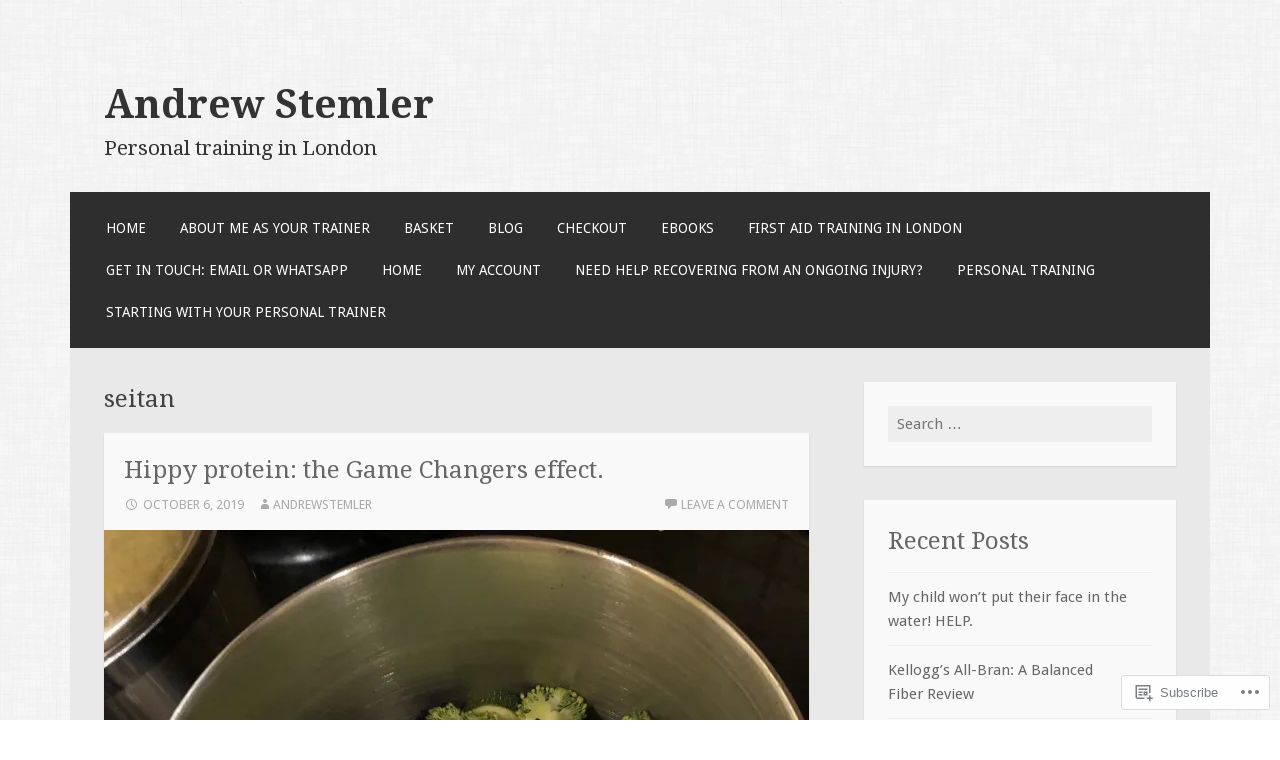

--- FILE ---
content_type: text/html; charset=UTF-8
request_url: https://andrewstemler.com/tag/seitan/
body_size: 18223
content:
<!DOCTYPE html>
<html lang="en">
<head>
<meta charset="UTF-8">
<meta name="viewport" content="width=device-width">
<link rel="profile" href="http://gmpg.org/xfn/11">
<link rel="pingback" href="https://andrewstemler.com/xmlrpc.php">

<title>seitan &#8211; Andrew Stemler</title>
<meta name='robots' content='max-image-preview:large' />

<!-- Async WordPress.com Remote Login -->
<script id="wpcom_remote_login_js">
var wpcom_remote_login_extra_auth = '';
function wpcom_remote_login_remove_dom_node_id( element_id ) {
	var dom_node = document.getElementById( element_id );
	if ( dom_node ) { dom_node.parentNode.removeChild( dom_node ); }
}
function wpcom_remote_login_remove_dom_node_classes( class_name ) {
	var dom_nodes = document.querySelectorAll( '.' + class_name );
	for ( var i = 0; i < dom_nodes.length; i++ ) {
		dom_nodes[ i ].parentNode.removeChild( dom_nodes[ i ] );
	}
}
function wpcom_remote_login_final_cleanup() {
	wpcom_remote_login_remove_dom_node_classes( "wpcom_remote_login_msg" );
	wpcom_remote_login_remove_dom_node_id( "wpcom_remote_login_key" );
	wpcom_remote_login_remove_dom_node_id( "wpcom_remote_login_validate" );
	wpcom_remote_login_remove_dom_node_id( "wpcom_remote_login_js" );
	wpcom_remote_login_remove_dom_node_id( "wpcom_request_access_iframe" );
	wpcom_remote_login_remove_dom_node_id( "wpcom_request_access_styles" );
}

// Watch for messages back from the remote login
window.addEventListener( "message", function( e ) {
	if ( e.origin === "https://r-login.wordpress.com" ) {
		var data = {};
		try {
			data = JSON.parse( e.data );
		} catch( e ) {
			wpcom_remote_login_final_cleanup();
			return;
		}

		if ( data.msg === 'LOGIN' ) {
			// Clean up the login check iframe
			wpcom_remote_login_remove_dom_node_id( "wpcom_remote_login_key" );

			var id_regex = new RegExp( /^[0-9]+$/ );
			var token_regex = new RegExp( /^.*|.*|.*$/ );
			if (
				token_regex.test( data.token )
				&& id_regex.test( data.wpcomid )
			) {
				// We have everything we need to ask for a login
				var script = document.createElement( "script" );
				script.setAttribute( "id", "wpcom_remote_login_validate" );
				script.src = '/remote-login.php?wpcom_remote_login=validate'
					+ '&wpcomid=' + data.wpcomid
					+ '&token=' + encodeURIComponent( data.token )
					+ '&host=' + window.location.protocol
					+ '//' + window.location.hostname
					+ '&postid=561'
					+ '&is_singular=';
				document.body.appendChild( script );
			}

			return;
		}

		// Safari ITP, not logged in, so redirect
		if ( data.msg === 'LOGIN-REDIRECT' ) {
			window.location = 'https://wordpress.com/log-in?redirect_to=' + window.location.href;
			return;
		}

		// Safari ITP, storage access failed, remove the request
		if ( data.msg === 'LOGIN-REMOVE' ) {
			var css_zap = 'html { -webkit-transition: margin-top 1s; transition: margin-top 1s; } /* 9001 */ html { margin-top: 0 !important; } * html body { margin-top: 0 !important; } @media screen and ( max-width: 782px ) { html { margin-top: 0 !important; } * html body { margin-top: 0 !important; } }';
			var style_zap = document.createElement( 'style' );
			style_zap.type = 'text/css';
			style_zap.appendChild( document.createTextNode( css_zap ) );
			document.body.appendChild( style_zap );

			var e = document.getElementById( 'wpcom_request_access_iframe' );
			e.parentNode.removeChild( e );

			document.cookie = 'wordpress_com_login_access=denied; path=/; max-age=31536000';

			return;
		}

		// Safari ITP
		if ( data.msg === 'REQUEST_ACCESS' ) {
			console.log( 'request access: safari' );

			// Check ITP iframe enable/disable knob
			if ( wpcom_remote_login_extra_auth !== 'safari_itp_iframe' ) {
				return;
			}

			// If we are in a "private window" there is no ITP.
			var private_window = false;
			try {
				var opendb = window.openDatabase( null, null, null, null );
			} catch( e ) {
				private_window = true;
			}

			if ( private_window ) {
				console.log( 'private window' );
				return;
			}

			var iframe = document.createElement( 'iframe' );
			iframe.id = 'wpcom_request_access_iframe';
			iframe.setAttribute( 'scrolling', 'no' );
			iframe.setAttribute( 'sandbox', 'allow-storage-access-by-user-activation allow-scripts allow-same-origin allow-top-navigation-by-user-activation' );
			iframe.src = 'https://r-login.wordpress.com/remote-login.php?wpcom_remote_login=request_access&origin=' + encodeURIComponent( data.origin ) + '&wpcomid=' + encodeURIComponent( data.wpcomid );

			var css = 'html { -webkit-transition: margin-top 1s; transition: margin-top 1s; } /* 9001 */ html { margin-top: 46px !important; } * html body { margin-top: 46px !important; } @media screen and ( max-width: 660px ) { html { margin-top: 71px !important; } * html body { margin-top: 71px !important; } #wpcom_request_access_iframe { display: block; height: 71px !important; } } #wpcom_request_access_iframe { border: 0px; height: 46px; position: fixed; top: 0; left: 0; width: 100%; min-width: 100%; z-index: 99999; background: #23282d; } ';

			var style = document.createElement( 'style' );
			style.type = 'text/css';
			style.id = 'wpcom_request_access_styles';
			style.appendChild( document.createTextNode( css ) );
			document.body.appendChild( style );

			document.body.appendChild( iframe );
		}

		if ( data.msg === 'DONE' ) {
			wpcom_remote_login_final_cleanup();
		}
	}
}, false );

// Inject the remote login iframe after the page has had a chance to load
// more critical resources
window.addEventListener( "DOMContentLoaded", function( e ) {
	var iframe = document.createElement( "iframe" );
	iframe.style.display = "none";
	iframe.setAttribute( "scrolling", "no" );
	iframe.setAttribute( "id", "wpcom_remote_login_key" );
	iframe.src = "https://r-login.wordpress.com/remote-login.php"
		+ "?wpcom_remote_login=key"
		+ "&origin=aHR0cHM6Ly9hbmRyZXdzdGVtbGVyLmNvbQ%3D%3D"
		+ "&wpcomid=18615733"
		+ "&time=" + Math.floor( Date.now() / 1000 );
	document.body.appendChild( iframe );
}, false );
</script>
<link rel='dns-prefetch' href='//s0.wp.com' />
<link rel='dns-prefetch' href='//fonts-api.wp.com' />
<link rel="alternate" type="application/rss+xml" title="Andrew Stemler &raquo; Feed" href="https://andrewstemler.com/feed/" />
<link rel="alternate" type="application/rss+xml" title="Andrew Stemler &raquo; Comments Feed" href="https://andrewstemler.com/comments/feed/" />
<link rel="alternate" type="application/rss+xml" title="Andrew Stemler &raquo; seitan Tag Feed" href="https://andrewstemler.com/tag/seitan/feed/" />
	<script type="text/javascript">
		/* <![CDATA[ */
		function addLoadEvent(func) {
			var oldonload = window.onload;
			if (typeof window.onload != 'function') {
				window.onload = func;
			} else {
				window.onload = function () {
					oldonload();
					func();
				}
			}
		}
		/* ]]> */
	</script>
	<style id='wp-emoji-styles-inline-css'>

	img.wp-smiley, img.emoji {
		display: inline !important;
		border: none !important;
		box-shadow: none !important;
		height: 1em !important;
		width: 1em !important;
		margin: 0 0.07em !important;
		vertical-align: -0.1em !important;
		background: none !important;
		padding: 0 !important;
	}
/*# sourceURL=wp-emoji-styles-inline-css */
</style>
<link crossorigin='anonymous' rel='stylesheet' id='all-css-2-1' href='/wp-content/plugins/gutenberg-core/v22.2.0/build/styles/block-library/style.css?m=1764855221i&cssminify=yes' type='text/css' media='all' />
<style id='wp-block-library-inline-css'>
.has-text-align-justify {
	text-align:justify;
}
.has-text-align-justify{text-align:justify;}

/*# sourceURL=wp-block-library-inline-css */
</style><style id='global-styles-inline-css'>
:root{--wp--preset--aspect-ratio--square: 1;--wp--preset--aspect-ratio--4-3: 4/3;--wp--preset--aspect-ratio--3-4: 3/4;--wp--preset--aspect-ratio--3-2: 3/2;--wp--preset--aspect-ratio--2-3: 2/3;--wp--preset--aspect-ratio--16-9: 16/9;--wp--preset--aspect-ratio--9-16: 9/16;--wp--preset--color--black: #000000;--wp--preset--color--cyan-bluish-gray: #abb8c3;--wp--preset--color--white: #ffffff;--wp--preset--color--pale-pink: #f78da7;--wp--preset--color--vivid-red: #cf2e2e;--wp--preset--color--luminous-vivid-orange: #ff6900;--wp--preset--color--luminous-vivid-amber: #fcb900;--wp--preset--color--light-green-cyan: #7bdcb5;--wp--preset--color--vivid-green-cyan: #00d084;--wp--preset--color--pale-cyan-blue: #8ed1fc;--wp--preset--color--vivid-cyan-blue: #0693e3;--wp--preset--color--vivid-purple: #9b51e0;--wp--preset--gradient--vivid-cyan-blue-to-vivid-purple: linear-gradient(135deg,rgb(6,147,227) 0%,rgb(155,81,224) 100%);--wp--preset--gradient--light-green-cyan-to-vivid-green-cyan: linear-gradient(135deg,rgb(122,220,180) 0%,rgb(0,208,130) 100%);--wp--preset--gradient--luminous-vivid-amber-to-luminous-vivid-orange: linear-gradient(135deg,rgb(252,185,0) 0%,rgb(255,105,0) 100%);--wp--preset--gradient--luminous-vivid-orange-to-vivid-red: linear-gradient(135deg,rgb(255,105,0) 0%,rgb(207,46,46) 100%);--wp--preset--gradient--very-light-gray-to-cyan-bluish-gray: linear-gradient(135deg,rgb(238,238,238) 0%,rgb(169,184,195) 100%);--wp--preset--gradient--cool-to-warm-spectrum: linear-gradient(135deg,rgb(74,234,220) 0%,rgb(151,120,209) 20%,rgb(207,42,186) 40%,rgb(238,44,130) 60%,rgb(251,105,98) 80%,rgb(254,248,76) 100%);--wp--preset--gradient--blush-light-purple: linear-gradient(135deg,rgb(255,206,236) 0%,rgb(152,150,240) 100%);--wp--preset--gradient--blush-bordeaux: linear-gradient(135deg,rgb(254,205,165) 0%,rgb(254,45,45) 50%,rgb(107,0,62) 100%);--wp--preset--gradient--luminous-dusk: linear-gradient(135deg,rgb(255,203,112) 0%,rgb(199,81,192) 50%,rgb(65,88,208) 100%);--wp--preset--gradient--pale-ocean: linear-gradient(135deg,rgb(255,245,203) 0%,rgb(182,227,212) 50%,rgb(51,167,181) 100%);--wp--preset--gradient--electric-grass: linear-gradient(135deg,rgb(202,248,128) 0%,rgb(113,206,126) 100%);--wp--preset--gradient--midnight: linear-gradient(135deg,rgb(2,3,129) 0%,rgb(40,116,252) 100%);--wp--preset--font-size--small: 13px;--wp--preset--font-size--medium: 20px;--wp--preset--font-size--large: 36px;--wp--preset--font-size--x-large: 42px;--wp--preset--font-family--albert-sans: 'Albert Sans', sans-serif;--wp--preset--font-family--alegreya: Alegreya, serif;--wp--preset--font-family--arvo: Arvo, serif;--wp--preset--font-family--bodoni-moda: 'Bodoni Moda', serif;--wp--preset--font-family--bricolage-grotesque: 'Bricolage Grotesque', sans-serif;--wp--preset--font-family--cabin: Cabin, sans-serif;--wp--preset--font-family--chivo: Chivo, sans-serif;--wp--preset--font-family--commissioner: Commissioner, sans-serif;--wp--preset--font-family--cormorant: Cormorant, serif;--wp--preset--font-family--courier-prime: 'Courier Prime', monospace;--wp--preset--font-family--crimson-pro: 'Crimson Pro', serif;--wp--preset--font-family--dm-mono: 'DM Mono', monospace;--wp--preset--font-family--dm-sans: 'DM Sans', sans-serif;--wp--preset--font-family--dm-serif-display: 'DM Serif Display', serif;--wp--preset--font-family--domine: Domine, serif;--wp--preset--font-family--eb-garamond: 'EB Garamond', serif;--wp--preset--font-family--epilogue: Epilogue, sans-serif;--wp--preset--font-family--fahkwang: Fahkwang, sans-serif;--wp--preset--font-family--figtree: Figtree, sans-serif;--wp--preset--font-family--fira-sans: 'Fira Sans', sans-serif;--wp--preset--font-family--fjalla-one: 'Fjalla One', sans-serif;--wp--preset--font-family--fraunces: Fraunces, serif;--wp--preset--font-family--gabarito: Gabarito, system-ui;--wp--preset--font-family--ibm-plex-mono: 'IBM Plex Mono', monospace;--wp--preset--font-family--ibm-plex-sans: 'IBM Plex Sans', sans-serif;--wp--preset--font-family--ibarra-real-nova: 'Ibarra Real Nova', serif;--wp--preset--font-family--instrument-serif: 'Instrument Serif', serif;--wp--preset--font-family--inter: Inter, sans-serif;--wp--preset--font-family--josefin-sans: 'Josefin Sans', sans-serif;--wp--preset--font-family--jost: Jost, sans-serif;--wp--preset--font-family--libre-baskerville: 'Libre Baskerville', serif;--wp--preset--font-family--libre-franklin: 'Libre Franklin', sans-serif;--wp--preset--font-family--literata: Literata, serif;--wp--preset--font-family--lora: Lora, serif;--wp--preset--font-family--merriweather: Merriweather, serif;--wp--preset--font-family--montserrat: Montserrat, sans-serif;--wp--preset--font-family--newsreader: Newsreader, serif;--wp--preset--font-family--noto-sans-mono: 'Noto Sans Mono', sans-serif;--wp--preset--font-family--nunito: Nunito, sans-serif;--wp--preset--font-family--open-sans: 'Open Sans', sans-serif;--wp--preset--font-family--overpass: Overpass, sans-serif;--wp--preset--font-family--pt-serif: 'PT Serif', serif;--wp--preset--font-family--petrona: Petrona, serif;--wp--preset--font-family--piazzolla: Piazzolla, serif;--wp--preset--font-family--playfair-display: 'Playfair Display', serif;--wp--preset--font-family--plus-jakarta-sans: 'Plus Jakarta Sans', sans-serif;--wp--preset--font-family--poppins: Poppins, sans-serif;--wp--preset--font-family--raleway: Raleway, sans-serif;--wp--preset--font-family--roboto: Roboto, sans-serif;--wp--preset--font-family--roboto-slab: 'Roboto Slab', serif;--wp--preset--font-family--rubik: Rubik, sans-serif;--wp--preset--font-family--rufina: Rufina, serif;--wp--preset--font-family--sora: Sora, sans-serif;--wp--preset--font-family--source-sans-3: 'Source Sans 3', sans-serif;--wp--preset--font-family--source-serif-4: 'Source Serif 4', serif;--wp--preset--font-family--space-mono: 'Space Mono', monospace;--wp--preset--font-family--syne: Syne, sans-serif;--wp--preset--font-family--texturina: Texturina, serif;--wp--preset--font-family--urbanist: Urbanist, sans-serif;--wp--preset--font-family--work-sans: 'Work Sans', sans-serif;--wp--preset--spacing--20: 0.44rem;--wp--preset--spacing--30: 0.67rem;--wp--preset--spacing--40: 1rem;--wp--preset--spacing--50: 1.5rem;--wp--preset--spacing--60: 2.25rem;--wp--preset--spacing--70: 3.38rem;--wp--preset--spacing--80: 5.06rem;--wp--preset--shadow--natural: 6px 6px 9px rgba(0, 0, 0, 0.2);--wp--preset--shadow--deep: 12px 12px 50px rgba(0, 0, 0, 0.4);--wp--preset--shadow--sharp: 6px 6px 0px rgba(0, 0, 0, 0.2);--wp--preset--shadow--outlined: 6px 6px 0px -3px rgb(255, 255, 255), 6px 6px rgb(0, 0, 0);--wp--preset--shadow--crisp: 6px 6px 0px rgb(0, 0, 0);}:where(.is-layout-flex){gap: 0.5em;}:where(.is-layout-grid){gap: 0.5em;}body .is-layout-flex{display: flex;}.is-layout-flex{flex-wrap: wrap;align-items: center;}.is-layout-flex > :is(*, div){margin: 0;}body .is-layout-grid{display: grid;}.is-layout-grid > :is(*, div){margin: 0;}:where(.wp-block-columns.is-layout-flex){gap: 2em;}:where(.wp-block-columns.is-layout-grid){gap: 2em;}:where(.wp-block-post-template.is-layout-flex){gap: 1.25em;}:where(.wp-block-post-template.is-layout-grid){gap: 1.25em;}.has-black-color{color: var(--wp--preset--color--black) !important;}.has-cyan-bluish-gray-color{color: var(--wp--preset--color--cyan-bluish-gray) !important;}.has-white-color{color: var(--wp--preset--color--white) !important;}.has-pale-pink-color{color: var(--wp--preset--color--pale-pink) !important;}.has-vivid-red-color{color: var(--wp--preset--color--vivid-red) !important;}.has-luminous-vivid-orange-color{color: var(--wp--preset--color--luminous-vivid-orange) !important;}.has-luminous-vivid-amber-color{color: var(--wp--preset--color--luminous-vivid-amber) !important;}.has-light-green-cyan-color{color: var(--wp--preset--color--light-green-cyan) !important;}.has-vivid-green-cyan-color{color: var(--wp--preset--color--vivid-green-cyan) !important;}.has-pale-cyan-blue-color{color: var(--wp--preset--color--pale-cyan-blue) !important;}.has-vivid-cyan-blue-color{color: var(--wp--preset--color--vivid-cyan-blue) !important;}.has-vivid-purple-color{color: var(--wp--preset--color--vivid-purple) !important;}.has-black-background-color{background-color: var(--wp--preset--color--black) !important;}.has-cyan-bluish-gray-background-color{background-color: var(--wp--preset--color--cyan-bluish-gray) !important;}.has-white-background-color{background-color: var(--wp--preset--color--white) !important;}.has-pale-pink-background-color{background-color: var(--wp--preset--color--pale-pink) !important;}.has-vivid-red-background-color{background-color: var(--wp--preset--color--vivid-red) !important;}.has-luminous-vivid-orange-background-color{background-color: var(--wp--preset--color--luminous-vivid-orange) !important;}.has-luminous-vivid-amber-background-color{background-color: var(--wp--preset--color--luminous-vivid-amber) !important;}.has-light-green-cyan-background-color{background-color: var(--wp--preset--color--light-green-cyan) !important;}.has-vivid-green-cyan-background-color{background-color: var(--wp--preset--color--vivid-green-cyan) !important;}.has-pale-cyan-blue-background-color{background-color: var(--wp--preset--color--pale-cyan-blue) !important;}.has-vivid-cyan-blue-background-color{background-color: var(--wp--preset--color--vivid-cyan-blue) !important;}.has-vivid-purple-background-color{background-color: var(--wp--preset--color--vivid-purple) !important;}.has-black-border-color{border-color: var(--wp--preset--color--black) !important;}.has-cyan-bluish-gray-border-color{border-color: var(--wp--preset--color--cyan-bluish-gray) !important;}.has-white-border-color{border-color: var(--wp--preset--color--white) !important;}.has-pale-pink-border-color{border-color: var(--wp--preset--color--pale-pink) !important;}.has-vivid-red-border-color{border-color: var(--wp--preset--color--vivid-red) !important;}.has-luminous-vivid-orange-border-color{border-color: var(--wp--preset--color--luminous-vivid-orange) !important;}.has-luminous-vivid-amber-border-color{border-color: var(--wp--preset--color--luminous-vivid-amber) !important;}.has-light-green-cyan-border-color{border-color: var(--wp--preset--color--light-green-cyan) !important;}.has-vivid-green-cyan-border-color{border-color: var(--wp--preset--color--vivid-green-cyan) !important;}.has-pale-cyan-blue-border-color{border-color: var(--wp--preset--color--pale-cyan-blue) !important;}.has-vivid-cyan-blue-border-color{border-color: var(--wp--preset--color--vivid-cyan-blue) !important;}.has-vivid-purple-border-color{border-color: var(--wp--preset--color--vivid-purple) !important;}.has-vivid-cyan-blue-to-vivid-purple-gradient-background{background: var(--wp--preset--gradient--vivid-cyan-blue-to-vivid-purple) !important;}.has-light-green-cyan-to-vivid-green-cyan-gradient-background{background: var(--wp--preset--gradient--light-green-cyan-to-vivid-green-cyan) !important;}.has-luminous-vivid-amber-to-luminous-vivid-orange-gradient-background{background: var(--wp--preset--gradient--luminous-vivid-amber-to-luminous-vivid-orange) !important;}.has-luminous-vivid-orange-to-vivid-red-gradient-background{background: var(--wp--preset--gradient--luminous-vivid-orange-to-vivid-red) !important;}.has-very-light-gray-to-cyan-bluish-gray-gradient-background{background: var(--wp--preset--gradient--very-light-gray-to-cyan-bluish-gray) !important;}.has-cool-to-warm-spectrum-gradient-background{background: var(--wp--preset--gradient--cool-to-warm-spectrum) !important;}.has-blush-light-purple-gradient-background{background: var(--wp--preset--gradient--blush-light-purple) !important;}.has-blush-bordeaux-gradient-background{background: var(--wp--preset--gradient--blush-bordeaux) !important;}.has-luminous-dusk-gradient-background{background: var(--wp--preset--gradient--luminous-dusk) !important;}.has-pale-ocean-gradient-background{background: var(--wp--preset--gradient--pale-ocean) !important;}.has-electric-grass-gradient-background{background: var(--wp--preset--gradient--electric-grass) !important;}.has-midnight-gradient-background{background: var(--wp--preset--gradient--midnight) !important;}.has-small-font-size{font-size: var(--wp--preset--font-size--small) !important;}.has-medium-font-size{font-size: var(--wp--preset--font-size--medium) !important;}.has-large-font-size{font-size: var(--wp--preset--font-size--large) !important;}.has-x-large-font-size{font-size: var(--wp--preset--font-size--x-large) !important;}.has-albert-sans-font-family{font-family: var(--wp--preset--font-family--albert-sans) !important;}.has-alegreya-font-family{font-family: var(--wp--preset--font-family--alegreya) !important;}.has-arvo-font-family{font-family: var(--wp--preset--font-family--arvo) !important;}.has-bodoni-moda-font-family{font-family: var(--wp--preset--font-family--bodoni-moda) !important;}.has-bricolage-grotesque-font-family{font-family: var(--wp--preset--font-family--bricolage-grotesque) !important;}.has-cabin-font-family{font-family: var(--wp--preset--font-family--cabin) !important;}.has-chivo-font-family{font-family: var(--wp--preset--font-family--chivo) !important;}.has-commissioner-font-family{font-family: var(--wp--preset--font-family--commissioner) !important;}.has-cormorant-font-family{font-family: var(--wp--preset--font-family--cormorant) !important;}.has-courier-prime-font-family{font-family: var(--wp--preset--font-family--courier-prime) !important;}.has-crimson-pro-font-family{font-family: var(--wp--preset--font-family--crimson-pro) !important;}.has-dm-mono-font-family{font-family: var(--wp--preset--font-family--dm-mono) !important;}.has-dm-sans-font-family{font-family: var(--wp--preset--font-family--dm-sans) !important;}.has-dm-serif-display-font-family{font-family: var(--wp--preset--font-family--dm-serif-display) !important;}.has-domine-font-family{font-family: var(--wp--preset--font-family--domine) !important;}.has-eb-garamond-font-family{font-family: var(--wp--preset--font-family--eb-garamond) !important;}.has-epilogue-font-family{font-family: var(--wp--preset--font-family--epilogue) !important;}.has-fahkwang-font-family{font-family: var(--wp--preset--font-family--fahkwang) !important;}.has-figtree-font-family{font-family: var(--wp--preset--font-family--figtree) !important;}.has-fira-sans-font-family{font-family: var(--wp--preset--font-family--fira-sans) !important;}.has-fjalla-one-font-family{font-family: var(--wp--preset--font-family--fjalla-one) !important;}.has-fraunces-font-family{font-family: var(--wp--preset--font-family--fraunces) !important;}.has-gabarito-font-family{font-family: var(--wp--preset--font-family--gabarito) !important;}.has-ibm-plex-mono-font-family{font-family: var(--wp--preset--font-family--ibm-plex-mono) !important;}.has-ibm-plex-sans-font-family{font-family: var(--wp--preset--font-family--ibm-plex-sans) !important;}.has-ibarra-real-nova-font-family{font-family: var(--wp--preset--font-family--ibarra-real-nova) !important;}.has-instrument-serif-font-family{font-family: var(--wp--preset--font-family--instrument-serif) !important;}.has-inter-font-family{font-family: var(--wp--preset--font-family--inter) !important;}.has-josefin-sans-font-family{font-family: var(--wp--preset--font-family--josefin-sans) !important;}.has-jost-font-family{font-family: var(--wp--preset--font-family--jost) !important;}.has-libre-baskerville-font-family{font-family: var(--wp--preset--font-family--libre-baskerville) !important;}.has-libre-franklin-font-family{font-family: var(--wp--preset--font-family--libre-franklin) !important;}.has-literata-font-family{font-family: var(--wp--preset--font-family--literata) !important;}.has-lora-font-family{font-family: var(--wp--preset--font-family--lora) !important;}.has-merriweather-font-family{font-family: var(--wp--preset--font-family--merriweather) !important;}.has-montserrat-font-family{font-family: var(--wp--preset--font-family--montserrat) !important;}.has-newsreader-font-family{font-family: var(--wp--preset--font-family--newsreader) !important;}.has-noto-sans-mono-font-family{font-family: var(--wp--preset--font-family--noto-sans-mono) !important;}.has-nunito-font-family{font-family: var(--wp--preset--font-family--nunito) !important;}.has-open-sans-font-family{font-family: var(--wp--preset--font-family--open-sans) !important;}.has-overpass-font-family{font-family: var(--wp--preset--font-family--overpass) !important;}.has-pt-serif-font-family{font-family: var(--wp--preset--font-family--pt-serif) !important;}.has-petrona-font-family{font-family: var(--wp--preset--font-family--petrona) !important;}.has-piazzolla-font-family{font-family: var(--wp--preset--font-family--piazzolla) !important;}.has-playfair-display-font-family{font-family: var(--wp--preset--font-family--playfair-display) !important;}.has-plus-jakarta-sans-font-family{font-family: var(--wp--preset--font-family--plus-jakarta-sans) !important;}.has-poppins-font-family{font-family: var(--wp--preset--font-family--poppins) !important;}.has-raleway-font-family{font-family: var(--wp--preset--font-family--raleway) !important;}.has-roboto-font-family{font-family: var(--wp--preset--font-family--roboto) !important;}.has-roboto-slab-font-family{font-family: var(--wp--preset--font-family--roboto-slab) !important;}.has-rubik-font-family{font-family: var(--wp--preset--font-family--rubik) !important;}.has-rufina-font-family{font-family: var(--wp--preset--font-family--rufina) !important;}.has-sora-font-family{font-family: var(--wp--preset--font-family--sora) !important;}.has-source-sans-3-font-family{font-family: var(--wp--preset--font-family--source-sans-3) !important;}.has-source-serif-4-font-family{font-family: var(--wp--preset--font-family--source-serif-4) !important;}.has-space-mono-font-family{font-family: var(--wp--preset--font-family--space-mono) !important;}.has-syne-font-family{font-family: var(--wp--preset--font-family--syne) !important;}.has-texturina-font-family{font-family: var(--wp--preset--font-family--texturina) !important;}.has-urbanist-font-family{font-family: var(--wp--preset--font-family--urbanist) !important;}.has-work-sans-font-family{font-family: var(--wp--preset--font-family--work-sans) !important;}
/*# sourceURL=global-styles-inline-css */
</style>

<style id='classic-theme-styles-inline-css'>
/*! This file is auto-generated */
.wp-block-button__link{color:#fff;background-color:#32373c;border-radius:9999px;box-shadow:none;text-decoration:none;padding:calc(.667em + 2px) calc(1.333em + 2px);font-size:1.125em}.wp-block-file__button{background:#32373c;color:#fff;text-decoration:none}
/*# sourceURL=/wp-includes/css/classic-themes.min.css */
</style>
<link crossorigin='anonymous' rel='stylesheet' id='all-css-4-1' href='/_static/??-eJx9jEEOAiEQBD/kQECjeDC+ZWEnijIwYWA3/l72op689KFTVXplCCU3zE1z6reYRYfiUwlP0VYZpwxIJE4IFRd10HOU9iFA2iuhCiI7/ROiDt9WxfETT20jCOc4YUIa2D9t5eGA91xRBMZS7ATtPkTZvCtdzNEZt7f2fHq8Afl7R7w=&cssminify=yes' type='text/css' media='all' />
<link rel='stylesheet' id='motif-fonts-css' href='https://fonts-api.wp.com/css?family=Droid+Serif%3A400%2C400italic%2C700%2C700italic%7CDroid+Sans%3A400%2C700&#038;subset=latin' media='all' />
<link crossorigin='anonymous' rel='stylesheet' id='all-css-6-1' href='/_static/??-eJyFj8EKwjAQRH/IuFQr9SJ+iqRhG7cm2ZBsKP17U/EQUPQ2A/Nmd2CJynAQDAK+qOiKpZBhRonaPN4ePHOAGwUDFgMmqkT+Lvcm5x00pXJHjxliGWuL0ARZVof/Y9uxV1Qt0bD/AJpnE46ObZUWaqqxvyCLrBwbLVSntUZNTlPa0Ku/dMPpeDj3Q9fPT1Tzb4c=&cssminify=yes' type='text/css' media='all' />
<link crossorigin='anonymous' rel='stylesheet' id='print-css-7-1' href='/wp-content/mu-plugins/global-print/global-print.css?m=1465851035i&cssminify=yes' type='text/css' media='print' />
<style id='jetpack-global-styles-frontend-style-inline-css'>
:root { --font-headings: unset; --font-base: unset; --font-headings-default: -apple-system,BlinkMacSystemFont,"Segoe UI",Roboto,Oxygen-Sans,Ubuntu,Cantarell,"Helvetica Neue",sans-serif; --font-base-default: -apple-system,BlinkMacSystemFont,"Segoe UI",Roboto,Oxygen-Sans,Ubuntu,Cantarell,"Helvetica Neue",sans-serif;}
/*# sourceURL=jetpack-global-styles-frontend-style-inline-css */
</style>
<link crossorigin='anonymous' rel='stylesheet' id='all-css-10-1' href='/wp-content/themes/h4/global.css?m=1420737423i&cssminify=yes' type='text/css' media='all' />
<script type="text/javascript" id="wpcom-actionbar-placeholder-js-extra">
/* <![CDATA[ */
var actionbardata = {"siteID":"18615733","postID":"0","siteURL":"https://andrewstemler.com","xhrURL":"https://andrewstemler.com/wp-admin/admin-ajax.php","nonce":"f23bfaeb8e","isLoggedIn":"","statusMessage":"","subsEmailDefault":"instantly","proxyScriptUrl":"https://s0.wp.com/wp-content/js/wpcom-proxy-request.js?m=1513050504i&amp;ver=20211021","i18n":{"followedText":"New posts from this site will now appear in your \u003Ca href=\"https://wordpress.com/reader\"\u003EReader\u003C/a\u003E","foldBar":"Collapse this bar","unfoldBar":"Expand this bar","shortLinkCopied":"Shortlink copied to clipboard."}};
//# sourceURL=wpcom-actionbar-placeholder-js-extra
/* ]]> */
</script>
<script type="text/javascript" id="jetpack-mu-wpcom-settings-js-before">
/* <![CDATA[ */
var JETPACK_MU_WPCOM_SETTINGS = {"assetsUrl":"https://s0.wp.com/wp-content/mu-plugins/jetpack-mu-wpcom-plugin/moon/jetpack_vendor/automattic/jetpack-mu-wpcom/src/build/"};
//# sourceURL=jetpack-mu-wpcom-settings-js-before
/* ]]> */
</script>
<script crossorigin='anonymous' type='text/javascript'  src='/wp-content/js/rlt-proxy.js?m=1720530689i'></script>
<script type="text/javascript" id="rlt-proxy-js-after">
/* <![CDATA[ */
	rltInitialize( {"token":null,"iframeOrigins":["https:\/\/widgets.wp.com"]} );
//# sourceURL=rlt-proxy-js-after
/* ]]> */
</script>
<link rel="EditURI" type="application/rsd+xml" title="RSD" href="https://andrewstemler.wordpress.com/xmlrpc.php?rsd" />
<meta name="generator" content="WordPress.com" />

<!-- Jetpack Open Graph Tags -->
<meta property="og:type" content="website" />
<meta property="og:title" content="seitan &#8211; Andrew Stemler" />
<meta property="og:url" content="https://andrewstemler.com/tag/seitan/" />
<meta property="og:site_name" content="Andrew Stemler" />
<meta property="og:image" content="https://s0.wp.com/i/blank.jpg?m=1383295312i" />
<meta property="og:image:width" content="200" />
<meta property="og:image:height" content="200" />
<meta property="og:image:alt" content="" />
<meta property="og:locale" content="en_US" />

<!-- End Jetpack Open Graph Tags -->
<link rel="shortcut icon" type="image/x-icon" href="https://s0.wp.com/i/favicon.ico?m=1713425267i" sizes="16x16 24x24 32x32 48x48" />
<link rel="icon" type="image/x-icon" href="https://s0.wp.com/i/favicon.ico?m=1713425267i" sizes="16x16 24x24 32x32 48x48" />
<link rel="apple-touch-icon" href="https://s0.wp.com/i/webclip.png?m=1713868326i" />
<link rel='openid.server' href='https://andrewstemler.com/?openidserver=1' />
<link rel='openid.delegate' href='https://andrewstemler.com/' />
<link rel="search" type="application/opensearchdescription+xml" href="https://andrewstemler.com/osd.xml" title="Andrew Stemler" />
<link rel="search" type="application/opensearchdescription+xml" href="https://s1.wp.com/opensearch.xml" title="WordPress.com" />
<meta name="theme-color" content="#f3f3f3" />
		<style type="text/css">
			.recentcomments a {
				display: inline !important;
				padding: 0 !important;
				margin: 0 !important;
			}

			table.recentcommentsavatartop img.avatar, table.recentcommentsavatarend img.avatar {
				border: 0px;
				margin: 0;
			}

			table.recentcommentsavatartop a, table.recentcommentsavatarend a {
				border: 0px !important;
				background-color: transparent !important;
			}

			td.recentcommentsavatarend, td.recentcommentsavatartop {
				padding: 0px 0px 1px 0px;
				margin: 0px;
			}

			td.recentcommentstextend {
				border: none !important;
				padding: 0px 0px 2px 10px;
			}

			.rtl td.recentcommentstextend {
				padding: 0px 10px 2px 0px;
			}

			td.recentcommentstexttop {
				border: none;
				padding: 0px 0px 0px 10px;
			}

			.rtl td.recentcommentstexttop {
				padding: 0px 10px 0px 0px;
			}
		</style>
		<meta name="description" content="Posts about seitan written by andrewstemler" />
<style type="text/css" id="custom-background-css">
body.custom-background { background-image: url("https://andrewstemler.wordpress.com/wp-content/themes/pub/motif/images/body-bg.png?m=1379773889i"); background-position: left top; background-size: auto; background-repeat: repeat; background-attachment: fixed; }
</style>
	</head>

<body class="archive tag tag-seitan tag-232034 custom-background wp-theme-pubmotif customizer-styles-applied display-header-text jetpack-reblog-enabled">
<div id="page" class="hfeed site">
		<header id="masthead" class="site-header" role="banner">

		<div class="site-branding">
			
			<a href="https://andrewstemler.com/" class="site-logo-link" rel="home" itemprop="url"></a>
			<h1 class="site-title"><a href="https://andrewstemler.com/" title="Andrew Stemler" rel="home">Andrew Stemler</a></h1>

							<h2 class="site-description">Personal training in London</h2>
					</div><!-- .site-branding -->

		<nav id="site-navigation" class="main-navigation" role="navigation">
			<h1 class="menu-toggle">Menu</h1>
			<div class="screen-reader-text skip-link"><a href="#content" title="Skip to content">Skip to content</a></div>

			<div class="menu"><ul>
<li ><a href="https://andrewstemler.com/">Home</a></li><li class="page_item page-item-2"><a href="https://andrewstemler.com/about/">About  me as your&nbsp;trainer</a></li>
<li class="page_item page-item-4708"><a href="https://andrewstemler.com/basket/">Basket</a></li>
<li class="page_item page-item-2074"><a href="https://andrewstemler.com/blog/">Blog</a></li>
<li class="page_item page-item-4709"><a href="https://andrewstemler.com/checkout/">Checkout</a></li>
<li class="page_item page-item-2064"><a href="https://andrewstemler.com/ebooks/">Ebooks</a></li>
<li class="page_item page-item-411"><a href="https://andrewstemler.com/first-aid-training-in-london/">First Aid Training in&nbsp;London</a></li>
<li class="page_item page-item-5058"><a href="https://andrewstemler.com/get-in-contact/">Get in Touch: Email or&nbsp;WhatsApp</a></li>
<li class="page_item page-item-1994"><a href="https://andrewstemler.com/home/">Home</a></li>
<li class="page_item page-item-4710"><a href="https://andrewstemler.com/my-account/">My account</a></li>
<li class="page_item page-item-2112"><a href="https://andrewstemler.com/contact-2/">Need help recovering from an ongoing&nbsp;injury?</a></li>
<li class="page_item page-item-7422"><a href="https://andrewstemler.com/about-2/">Personal Training</a></li>
<li class="page_item page-item-16"><a href="https://andrewstemler.com/getting-started/">Starting with your personal&nbsp;trainer</a></li>
</ul></div>
		</nav><!-- #site-navigation -->
	</header><!-- #masthead -->

	<div id="content" class="site-content">

	<section id="primary" class="content-area">
		<main id="main" class="site-main" role="main">

		
			<header class="page-header">
				<h1 class="page-title">
					seitan				</h1>
							</header><!-- .page-header -->

						
				
<article id="post-561" class="post-561 post type-post status-publish format-standard has-post-thumbnail hentry category-diet category-food category-protein category-the-zone-diet category-weight-management tag-beans tag-chia-seed tag-chick-pea tag-edamame tag-game-changers tag-green-cabbage tag-green-peas tag-hemp-seed tag-protein tag-quinoa tag-seitan tag-tempeh tag-tofu tag-vegan tag-vegetarian">

	<header class="entry-header">
				<h1 class="entry-title"><a href="https://andrewstemler.com/2019/10/06/hippy-protein-the-game-changers-effect/" rel="bookmark">Hippy protein: the Game Changers&nbsp;effect.</a></h1>
		
				<div class="entry-meta">
			<span class="date"><a href="https://andrewstemler.com/2019/10/06/hippy-protein-the-game-changers-effect/" title="Permalink to Hippy protein: the Game Changers&nbsp;effect." rel="bookmark"><time class="entry-date published" datetime="2019-10-06T18:27:37+00:00">October 6, 2019</time><time class="updated" datetime="2019-10-06T18:44:02+00:00">October 6, 2019</time></a></span><span class="author vcard"><a class="url fn n" href="https://andrewstemler.com/author/andrewstemler/" title="View all posts by andrewstemler">andrewstemler</a></span>
						<span class="comments-link"><a href="https://andrewstemler.com/2019/10/06/hippy-protein-the-game-changers-effect/#respond">Leave a comment</a></span>
			
			
		</div><!-- .entry-meta -->
			</header><!-- .entry-header -->

		<div class="entry-thumbnail">
		<img width="705" height="435" src="https://andrewstemler.com/wp-content/uploads/2026/01/efb5c-img_1273-scaled-1.jpeg?w=705&amp;h=435&amp;crop=1" class="attachment-post-thumbnail size-post-thumbnail wp-post-image" alt="" decoding="async" srcset="https://andrewstemler.com/wp-content/uploads/2026/01/efb5c-img_1273-scaled-1.jpeg?w=705&amp;h=435&amp;crop=1 705w, https://andrewstemler.com/wp-content/uploads/2026/01/efb5c-img_1273-scaled-1.jpeg?w=1410&amp;h=870&amp;crop=1 1410w, https://andrewstemler.com/wp-content/uploads/2026/01/efb5c-img_1273-scaled-1.jpeg?w=150&amp;h=93&amp;crop=1 150w, https://andrewstemler.com/wp-content/uploads/2026/01/efb5c-img_1273-scaled-1.jpeg?w=300&amp;h=185&amp;crop=1 300w, https://andrewstemler.com/wp-content/uploads/2026/01/efb5c-img_1273-scaled-1.jpeg?w=768&amp;h=474&amp;crop=1 768w, https://andrewstemler.com/wp-content/uploads/2026/01/efb5c-img_1273-scaled-1.jpeg?w=1024&amp;h=632&amp;crop=1 1024w" sizes="(max-width: 705px) 100vw, 705px" data-attachment-id="2436" data-permalink="https://andrewstemler.com/2020/08/07/dwf-chicken-dinner-and-a-strength-day/img_1273/#main" data-orig-file="https://andrewstemler.com/wp-content/uploads/2026/01/efb5c-img_1273-scaled-1.jpeg" data-orig-size="1920,2560" data-comments-opened="1" data-image-meta="{&quot;aperture&quot;:&quot;0&quot;,&quot;credit&quot;:&quot;&quot;,&quot;camera&quot;:&quot;&quot;,&quot;caption&quot;:&quot;&quot;,&quot;created_timestamp&quot;:&quot;0&quot;,&quot;copyright&quot;:&quot;&quot;,&quot;focal_length&quot;:&quot;0&quot;,&quot;iso&quot;:&quot;0&quot;,&quot;shutter_speed&quot;:&quot;0&quot;,&quot;title&quot;:&quot;&quot;,&quot;orientation&quot;:&quot;0&quot;}" data-image-title="IMG_1273" data-image-description="" data-image-caption="" data-medium-file="https://andrewstemler.com/wp-content/uploads/2026/01/efb5c-img_1273-scaled-1.jpeg?w=225" data-large-file="https://andrewstemler.com/wp-content/uploads/2026/01/efb5c-img_1273-scaled-1.jpeg?w=665" />	</div><!-- .entry-thumbnail -->
	
		<div class="entry-content">
		<p>The recently release film (documentary) the<a href="https://itunes.apple.com/us/movie/the-game-changers/id1478966396"> Game Changers</a> has brought &#8220;meat free&#8221; protein sources back to the top of the nutritional agenda. It seems you no longer need to be a tree hugging hippy to see if you can get your protein from none meat sources.</p>
<p>For years there has been a grumble of bad PR about red meat and processed meat, although some dispute that meat has any down side.</p>
<p>That said, its  now worth while noting the growth of  this concern about the constant consumption of meat both from a health and environmental cost perspective . So it&#8217;s as well to experiment with plant protein and at the  very least, least mix it up a bit.</p>
<p>The fact that  James Cameron, Arnold Schwarzenegger and Jackie Chan all got together to support a film that promotes &#8221; more veggie&#8221; is in itself worth noting.</p>
<p>So here is an outline of some useful veggie sources of protein. (BTW a<a href="https://andrewstemler.com/2019/10/06/measuring-cups/" target="_blank" rel="noopener"> CUP</a> is a specific measure)</p>
<p><strong>Green Peas.</strong> One cup is about 8 grams of protein. I love peas.</p>
<p><strong>Quinoa.</strong> 8 gm a cup! Includes all nine essential amino acids . Ive never tried it. I must!</p>
<p><strong>Beans.</strong>  Two cups of kidney beans, for example, contain about 26 grams. But buying them and soaking them is a bit of bind, so buy them in can form!</p>
<p><strong>Tempeh and Tofu</strong>. Ive never liked these. I always though soya was a genetically modified alien that stuck to your face, laid eggs in your tummy that exploded through your abdomen. I could be wrong. Allegedly contains about 15 and 20 grams  of protein per half cup. But, I must try again.</p>
<p><strong>Edamame:</strong> Soya as god intended. Boiled edamame contains 8.4 grams of protein per half cup. Must try it. Having written that, Im already anxious.</p>
<p><strong>Leafy greens cabbage and stuff.</strong> I love these, but Ive never really thought of them as a protein source. Allegedly two cups of raw spinach contain 2.1 grams of protein, and one cup of chopped broccoli contains 8.1 grams.</p>
<p><strong>Hemp seeds.</strong> If you can resist planting them out under high pressure sodium lights to make drugs,10 grams of protein in 3 tablespoons.</p>
<p><strong>Chia seeds</strong>. 4.7 grams in 2  tablespoons. But really &#8221; TWO TABLESPOONS&#8221;. Thats a lot to hide</p>
<p><strong>Sesame, sunflower and poppy seeds.</strong> Throw these in your earth saving muesli volume, sunflower seed 7.3 grams of protein per quarter cups. Sesame seeds and poppy seeds ( per 1/4 cup) at 5.4 grams each.</p>
<p><strong>Seitan</strong>. Never tried it, seen it, or heard about it until now ( 2019 really is my year)!!. But basically, it&#8217;s a <a href="https://en.wikipedia.org/wiki/Wheat_gluten_(food)">wheat gluten</a>. So whilst middle class folk are swooning from gluten intolerance,  the hippies are chowing down on it. 75gms of protein in 100 gms.</p>
<p><strong>Chick pea</strong>s 7.3 grams of protein in just half a cup, and are also high in fiber and low in calories.</p>
			</div><!-- .entry-content -->
	
	
</article><!-- #post-## -->

			
			
		
		</main><!-- #main -->
	</section><!-- #primary -->

<div id="secondary" class="widget-area sidebar-widget-area" role="complementary">
		<aside id="search-2" class="widget widget_search"><form role="search" method="get" class="search-form" action="https://andrewstemler.com/">
				<label>
					<span class="screen-reader-text">Search for:</span>
					<input type="search" class="search-field" placeholder="Search &hellip;" value="" name="s" />
				</label>
				<input type="submit" class="search-submit" value="Search" />
			</form></aside>
		<aside id="recent-posts-2" class="widget widget_recent_entries">
		<h1 class="widget-title">Recent Posts</h1>
		<ul>
											<li>
					<a href="https://andrewstemler.com/2025/03/30/getting-your-childs-face-in-the-water-can-be-a-nightmare-for-some-here-are-some-easy-to-do-drills-you-can-do-with-your-child-each-night/">My child won&#8217;t put their face in the water!&nbsp;HELP.</a>
									</li>
											<li>
					<a href="https://andrewstemler.com/2025/01/14/kelloggs-all-bran-a-balanced-fiber-review/">Kellogg&#8217;s All-Bran: A Balanced Fiber&nbsp;Review</a>
									</li>
											<li>
					<a href="https://andrewstemler.com/2025/01/14/kimchi/">Kimchi.</a>
									</li>
											<li>
					<a href="https://andrewstemler.com/2024/12/30/unlock-strength-benefits-of-gymnastics-ring-training/">Unlock Strength: Benefits of Gymnastics Ring&nbsp;Training</a>
									</li>
											<li>
					<a href="https://andrewstemler.com/2024/12/29/how-monitoring-blood-pressure-can-save-your-life/">How Monitoring Blood Pressure Can Save Your&nbsp;Life</a>
									</li>
					</ul>

		</aside><aside id="archives-2" class="widget widget_archive"><h1 class="widget-title">Archives</h1>
			<ul>
					<li><a href='https://andrewstemler.com/2025/03/'>March 2025</a></li>
	<li><a href='https://andrewstemler.com/2025/01/'>January 2025</a></li>
	<li><a href='https://andrewstemler.com/2024/12/'>December 2024</a></li>
	<li><a href='https://andrewstemler.com/2024/11/'>November 2024</a></li>
	<li><a href='https://andrewstemler.com/2024/10/'>October 2024</a></li>
	<li><a href='https://andrewstemler.com/2024/09/'>September 2024</a></li>
	<li><a href='https://andrewstemler.com/2024/05/'>May 2024</a></li>
	<li><a href='https://andrewstemler.com/2024/04/'>April 2024</a></li>
	<li><a href='https://andrewstemler.com/2023/10/'>October 2023</a></li>
	<li><a href='https://andrewstemler.com/2023/08/'>August 2023</a></li>
	<li><a href='https://andrewstemler.com/2023/07/'>July 2023</a></li>
	<li><a href='https://andrewstemler.com/2023/05/'>May 2023</a></li>
	<li><a href='https://andrewstemler.com/2023/03/'>March 2023</a></li>
	<li><a href='https://andrewstemler.com/2022/07/'>July 2022</a></li>
	<li><a href='https://andrewstemler.com/2022/01/'>January 2022</a></li>
	<li><a href='https://andrewstemler.com/2021/11/'>November 2021</a></li>
	<li><a href='https://andrewstemler.com/2021/07/'>July 2021</a></li>
	<li><a href='https://andrewstemler.com/2021/06/'>June 2021</a></li>
	<li><a href='https://andrewstemler.com/2021/05/'>May 2021</a></li>
	<li><a href='https://andrewstemler.com/2021/04/'>April 2021</a></li>
	<li><a href='https://andrewstemler.com/2021/03/'>March 2021</a></li>
	<li><a href='https://andrewstemler.com/2021/02/'>February 2021</a></li>
	<li><a href='https://andrewstemler.com/2021/01/'>January 2021</a></li>
	<li><a href='https://andrewstemler.com/2020/12/'>December 2020</a></li>
	<li><a href='https://andrewstemler.com/2020/11/'>November 2020</a></li>
	<li><a href='https://andrewstemler.com/2020/10/'>October 2020</a></li>
	<li><a href='https://andrewstemler.com/2020/09/'>September 2020</a></li>
	<li><a href='https://andrewstemler.com/2020/08/'>August 2020</a></li>
	<li><a href='https://andrewstemler.com/2020/07/'>July 2020</a></li>
	<li><a href='https://andrewstemler.com/2020/06/'>June 2020</a></li>
	<li><a href='https://andrewstemler.com/2020/05/'>May 2020</a></li>
	<li><a href='https://andrewstemler.com/2020/04/'>April 2020</a></li>
	<li><a href='https://andrewstemler.com/2020/03/'>March 2020</a></li>
	<li><a href='https://andrewstemler.com/2020/02/'>February 2020</a></li>
	<li><a href='https://andrewstemler.com/2020/01/'>January 2020</a></li>
	<li><a href='https://andrewstemler.com/2019/12/'>December 2019</a></li>
	<li><a href='https://andrewstemler.com/2019/11/'>November 2019</a></li>
	<li><a href='https://andrewstemler.com/2019/10/'>October 2019</a></li>
	<li><a href='https://andrewstemler.com/2019/09/'>September 2019</a></li>
	<li><a href='https://andrewstemler.com/2019/08/'>August 2019</a></li>
	<li><a href='https://andrewstemler.com/2019/04/'>April 2019</a></li>
	<li><a href='https://andrewstemler.com/2019/03/'>March 2019</a></li>
	<li><a href='https://andrewstemler.com/2018/11/'>November 2018</a></li>
	<li><a href='https://andrewstemler.com/2018/10/'>October 2018</a></li>
	<li><a href='https://andrewstemler.com/2018/09/'>September 2018</a></li>
	<li><a href='https://andrewstemler.com/2018/08/'>August 2018</a></li>
	<li><a href='https://andrewstemler.com/2018/07/'>July 2018</a></li>
	<li><a href='https://andrewstemler.com/2018/06/'>June 2018</a></li>
	<li><a href='https://andrewstemler.com/2018/05/'>May 2018</a></li>
	<li><a href='https://andrewstemler.com/2018/04/'>April 2018</a></li>
	<li><a href='https://andrewstemler.com/2018/02/'>February 2018</a></li>
	<li><a href='https://andrewstemler.com/2016/02/'>February 2016</a></li>
	<li><a href='https://andrewstemler.com/2015/10/'>October 2015</a></li>
	<li><a href='https://andrewstemler.com/2015/08/'>August 2015</a></li>
	<li><a href='https://andrewstemler.com/2015/07/'>July 2015</a></li>
	<li><a href='https://andrewstemler.com/2015/06/'>June 2015</a></li>
	<li><a href='https://andrewstemler.com/2015/05/'>May 2015</a></li>
	<li><a href='https://andrewstemler.com/2015/04/'>April 2015</a></li>
	<li><a href='https://andrewstemler.com/2015/02/'>February 2015</a></li>
	<li><a href='https://andrewstemler.com/2015/01/'>January 2015</a></li>
	<li><a href='https://andrewstemler.com/2014/12/'>December 2014</a></li>
	<li><a href='https://andrewstemler.com/2014/10/'>October 2014</a></li>
	<li><a href='https://andrewstemler.com/2014/07/'>July 2014</a></li>
	<li><a href='https://andrewstemler.com/2014/06/'>June 2014</a></li>
	<li><a href='https://andrewstemler.com/2014/05/'>May 2014</a></li>
	<li><a href='https://andrewstemler.com/2014/04/'>April 2014</a></li>
	<li><a href='https://andrewstemler.com/2014/03/'>March 2014</a></li>
	<li><a href='https://andrewstemler.com/2014/02/'>February 2014</a></li>
	<li><a href='https://andrewstemler.com/2014/01/'>January 2014</a></li>
	<li><a href='https://andrewstemler.com/2010/12/'>December 2010</a></li>
			</ul>

			</aside><aside id="categories-2" class="widget widget_categories"><h1 class="widget-title">Categories</h1>
			<ul>
					<li class="cat-item cat-item-155287"><a href="https://andrewstemler.com/category/1st-aid/">1st aid</a>
</li>
	<li class="cat-item cat-item-1267138"><a href="https://andrewstemler.com/category/abdominal-training/">abdominal training</a>
</li>
	<li class="cat-item cat-item-26310291"><a href="https://andrewstemler.com/category/achilles-tendonopathy/">Achilles tendonopathy</a>
</li>
	<li class="cat-item cat-item-207501"><a href="https://andrewstemler.com/category/back-pain/">back pain</a>
</li>
	<li class="cat-item cat-item-15842"><a href="https://andrewstemler.com/category/blood-pressure/">blood pressure</a>
</li>
	<li class="cat-item cat-item-86801"><a href="https://andrewstemler.com/category/breathing/">Breathing</a>
</li>
	<li class="cat-item cat-item-15844"><a href="https://andrewstemler.com/category/cholesterol/">cholesterol</a>
</li>
	<li class="cat-item cat-item-108741"><a href="https://andrewstemler.com/category/chronic-pain/">chronic pain</a>
</li>
	<li class="cat-item cat-item-16166"><a href="https://andrewstemler.com/category/coffee/">coffee</a>
</li>
	<li class="cat-item cat-item-50656"><a href="https://andrewstemler.com/category/cold/">cold</a>
</li>
	<li class="cat-item cat-item-1035815"><a href="https://andrewstemler.com/category/core-training/">core training</a>
</li>
	<li class="cat-item cat-item-786446188"><a href="https://andrewstemler.com/category/couch-and-sofa-fit/">Couch and sofa fit</a>
</li>
	<li class="cat-item cat-item-23328"><a href="https://andrewstemler.com/category/courses/">Courses</a>
</li>
	<li class="cat-item cat-item-104722"><a href="https://andrewstemler.com/category/crossfit/">Crossfit</a>
</li>
	<li class="cat-item cat-item-198991832"><a href="https://andrewstemler.com/category/daily-food-and-workout/">Daily Food and Workout</a>
</li>
	<li class="cat-item cat-item-519609"><a href="https://andrewstemler.com/category/deadlift/">Deadlift</a>
</li>
	<li class="cat-item cat-item-9227"><a href="https://andrewstemler.com/category/diet/">diet</a>
</li>
	<li class="cat-item cat-item-149804"><a href="https://andrewstemler.com/category/endometriosis/">Endometriosis</a>
</li>
	<li class="cat-item cat-item-4125"><a href="https://andrewstemler.com/category/exercise/">exercise</a>
</li>
	<li class="cat-item cat-item-136514"><a href="https://andrewstemler.com/category/feet/">feet</a>
</li>
	<li class="cat-item cat-item-131840"><a href="https://andrewstemler.com/category/fibre/">fibre</a>
</li>
	<li class="cat-item cat-item-16813848"><a href="https://andrewstemler.com/category/fitness-tests/">fitness tests</a>
</li>
	<li class="cat-item cat-item-234785"><a href="https://andrewstemler.com/category/flexibility/">flexibility</a>
</li>
	<li class="cat-item cat-item-586"><a href="https://andrewstemler.com/category/food/">Food</a>
</li>
	<li class="cat-item cat-item-533054"><a href="https://andrewstemler.com/category/grip-training/">grip training</a>
</li>
	<li class="cat-item cat-item-136004"><a href="https://andrewstemler.com/category/gymnastics/">Gymnastics</a>
</li>
	<li class="cat-item cat-item-74941"><a href="https://andrewstemler.com/category/habits/">Habits</a>
</li>
	<li class="cat-item cat-item-590813"><a href="https://andrewstemler.com/category/gymnastics/handstands/">Handstands</a>
</li>
	<li class="cat-item cat-item-99732"><a href="https://andrewstemler.com/category/health-safety/">health &amp; safety</a>
</li>
	<li class="cat-item cat-item-6502425"><a href="https://andrewstemler.com/category/home-testing/">home testing</a>
</li>
	<li class="cat-item cat-item-43620"><a href="https://andrewstemler.com/category/inflammation/">inflammation</a>
</li>
	<li class="cat-item cat-item-26313"><a href="https://andrewstemler.com/category/injury/">injury</a>
</li>
	<li class="cat-item cat-item-34442986"><a href="https://andrewstemler.com/category/isometric-training/">Isometric training</a>
</li>
	<li class="cat-item cat-item-813134"><a href="https://andrewstemler.com/category/isometrics/">isometrics</a>
</li>
	<li class="cat-item cat-item-366778"><a href="https://andrewstemler.com/category/knee-pain/">knee pain</a>
</li>
	<li class="cat-item cat-item-13302442"><a href="https://andrewstemler.com/category/military-fitness/">military fitness</a>
</li>
	<li class="cat-item cat-item-10954"><a href="https://andrewstemler.com/category/mindset/">mindset</a>
</li>
	<li class="cat-item cat-item-414"><a href="https://andrewstemler.com/category/mobility/">mobility</a>
</li>
	<li class="cat-item cat-item-72475"><a href="https://andrewstemler.com/category/mri/">MRI</a>
</li>
	<li class="cat-item cat-item-4142372"><a href="https://andrewstemler.com/category/gymnastics/muscle-up/">muscle up</a>
</li>
	<li class="cat-item cat-item-27924"><a href="https://andrewstemler.com/category/olympic-weightlifting/">olympic weightlifting</a>
</li>
	<li class="cat-item cat-item-7383"><a href="https://andrewstemler.com/category/pain/">Pain</a>
</li>
	<li class="cat-item cat-item-8601144"><a href="https://andrewstemler.com/category/gymnastics/parallel-bars/">Parallel bars</a>
</li>
	<li class="cat-item cat-item-251946"><a href="https://andrewstemler.com/category/personal-training/">personal training</a>
</li>
	<li class="cat-item cat-item-30599"><a href="https://andrewstemler.com/category/personality/">personality</a>
</li>
	<li class="cat-item cat-item-397441"><a href="https://andrewstemler.com/category/plantar-fasciitis/">plantar fasciitis</a>
</li>
	<li class="cat-item cat-item-31641101"><a href="https://andrewstemler.com/category/polyvagal-theory/">polyvagal theory</a>
</li>
	<li class="cat-item cat-item-234941"><a href="https://andrewstemler.com/category/posture/">Posture</a>
</li>
	<li class="cat-item cat-item-196"><a href="https://andrewstemler.com/category/programming/">programming</a>
</li>
	<li class="cat-item cat-item-9715"><a href="https://andrewstemler.com/category/protein/">protein</a>
</li>
	<li class="cat-item cat-item-1537846"><a href="https://andrewstemler.com/category/pull-ups/">pull ups</a>
</li>
	<li class="cat-item cat-item-634357"><a href="https://andrewstemler.com/category/push-up/">push up</a>
</li>
	<li class="cat-item cat-item-4750565"><a href="https://andrewstemler.com/category/ring-training/">Ring Training</a>
</li>
	<li class="cat-item cat-item-22643"><a href="https://andrewstemler.com/category/rowing/">Rowing</a>
</li>
	<li class="cat-item cat-item-1675"><a href="https://andrewstemler.com/category/running/">running</a>
</li>
	<li class="cat-item cat-item-6961654"><a href="https://andrewstemler.com/category/scheuermanns/">Scheuermann&#039;s</a>
</li>
	<li class="cat-item cat-item-762029"><a href="https://andrewstemler.com/category/sciatica/">sciatica</a>
</li>
	<li class="cat-item cat-item-47573493"><a href="https://andrewstemler.com/category/scoliosis-2/">Scoliosis</a>
</li>
	<li class="cat-item cat-item-114639"><a href="https://andrewstemler.com/category/self-defence/">self defence</a>
</li>
	<li class="cat-item cat-item-285138"><a href="https://andrewstemler.com/category/smash/">SMASH</a>
</li>
	<li class="cat-item cat-item-345799"><a href="https://andrewstemler.com/category/squat/">squat</a>
</li>
	<li class="cat-item cat-item-56232"><a href="https://andrewstemler.com/category/strength/">strength</a>
</li>
	<li class="cat-item cat-item-2616"><a href="https://andrewstemler.com/category/stress/">stress</a>
</li>
	<li class="cat-item cat-item-335598448"><a href="https://andrewstemler.com/category/gymnastics/stunt-register/">stunt register</a>
</li>
	<li class="cat-item cat-item-14120"><a href="https://andrewstemler.com/category/swimming/">swimming</a>
</li>
	<li class="cat-item cat-item-1425050"><a href="https://andrewstemler.com/category/tendinitis/">tendinitis</a>
</li>
	<li class="cat-item cat-item-31208440"><a href="https://andrewstemler.com/category/tendinopathy/">tendinopathy</a>
</li>
	<li class="cat-item cat-item-4634015"><a href="https://andrewstemler.com/category/tendinosis/">tendinosis</a>
</li>
	<li class="cat-item cat-item-2459567"><a href="https://andrewstemler.com/category/the-zone-diet/">The zone diet</a>
</li>
	<li class="cat-item cat-item-34714"><a href="https://andrewstemler.com/category/trauma/">Trauma</a>
</li>
	<li class="cat-item cat-item-203058"><a href="https://andrewstemler.com/category/trigger-points/">trigger points</a>
</li>
	<li class="cat-item cat-item-913550"><a href="https://andrewstemler.com/category/gymnastics/tumbling/">tumbling</a>
</li>
	<li class="cat-item cat-item-1"><a href="https://andrewstemler.com/category/uncategorized/">Uncategorized</a>
</li>
	<li class="cat-item cat-item-30309"><a href="https://andrewstemler.com/category/walking/">walking</a>
</li>
	<li class="cat-item cat-item-7491760"><a href="https://andrewstemler.com/category/gymnastics/wall-bars/">wall bars</a>
</li>
	<li class="cat-item cat-item-2303"><a href="https://andrewstemler.com/category/weight-loss/">Weight loss</a>
</li>
	<li class="cat-item cat-item-506536"><a href="https://andrewstemler.com/category/weight-management/">Weight management</a>
</li>
	<li class="cat-item cat-item-36326"><a href="https://andrewstemler.com/category/weight-training/">weight training</a>
</li>
	<li class="cat-item cat-item-346629"><a href="https://andrewstemler.com/category/wrist-pain/">wrist pain</a>
</li>
			</ul>

			</aside></div><!-- #secondary -->

	</div><!-- #content -->

	
	<footer id="colophon" class="site-footer">

		
		<div class="site-info"  role="contentinfo">
						<a href="https://wordpress.com/?ref=footer_blog" rel="nofollow">Blog at WordPress.com.</a>
			
					</div><!-- .site-info -->

	</footer><!-- #colophon -->
</div><!-- #page -->

<!--  -->
<script type="speculationrules">
{"prefetch":[{"source":"document","where":{"and":[{"href_matches":"/*"},{"not":{"href_matches":["/wp-*.php","/wp-admin/*","/files/*","/wp-content/*","/wp-content/plugins/*","/wp-content/themes/pub/motif/*","/*\\?(.+)"]}},{"not":{"selector_matches":"a[rel~=\"nofollow\"]"}},{"not":{"selector_matches":".no-prefetch, .no-prefetch a"}}]},"eagerness":"conservative"}]}
</script>
<script type="text/javascript" src="//0.gravatar.com/js/hovercards/hovercards.min.js?ver=202604924dcd77a86c6f1d3698ec27fc5da92b28585ddad3ee636c0397cf312193b2a1" id="grofiles-cards-js"></script>
<script type="text/javascript" id="wpgroho-js-extra">
/* <![CDATA[ */
var WPGroHo = {"my_hash":""};
//# sourceURL=wpgroho-js-extra
/* ]]> */
</script>
<script crossorigin='anonymous' type='text/javascript'  src='/wp-content/mu-plugins/gravatar-hovercards/wpgroho.js?m=1610363240i'></script>

	<script>
		// Initialize and attach hovercards to all gravatars
		( function() {
			function init() {
				if ( typeof Gravatar === 'undefined' ) {
					return;
				}

				if ( typeof Gravatar.init !== 'function' ) {
					return;
				}

				Gravatar.profile_cb = function ( hash, id ) {
					WPGroHo.syncProfileData( hash, id );
				};

				Gravatar.my_hash = WPGroHo.my_hash;
				Gravatar.init(
					'body',
					'#wp-admin-bar-my-account',
					{
						i18n: {
							'Edit your profile →': 'Edit your profile →',
							'View profile →': 'View profile →',
							'Contact': 'Contact',
							'Send money': 'Send money',
							'Sorry, we are unable to load this Gravatar profile.': 'Sorry, we are unable to load this Gravatar profile.',
							'Gravatar not found.': 'Gravatar not found.',
							'Too Many Requests.': 'Too Many Requests.',
							'Internal Server Error.': 'Internal Server Error.',
							'Is this you?': 'Is this you?',
							'Claim your free profile.': 'Claim your free profile.',
							'Email': 'Email',
							'Home Phone': 'Home Phone',
							'Work Phone': 'Work Phone',
							'Cell Phone': 'Cell Phone',
							'Contact Form': 'Contact Form',
							'Calendar': 'Calendar',
						},
					}
				);
			}

			if ( document.readyState !== 'loading' ) {
				init();
			} else {
				document.addEventListener( 'DOMContentLoaded', init );
			}
		} )();
	</script>

		<div style="display:none">
	</div>
		<div id="actionbar" dir="ltr" style="display: none;"
			class="actnbr-pub-motif actnbr-has-follow actnbr-has-actions">
		<ul>
								<li class="actnbr-btn actnbr-hidden">
								<a class="actnbr-action actnbr-actn-follow " href="">
			<svg class="gridicon" height="20" width="20" xmlns="http://www.w3.org/2000/svg" viewBox="0 0 20 20"><path clip-rule="evenodd" d="m4 4.5h12v6.5h1.5v-6.5-1.5h-1.5-12-1.5v1.5 10.5c0 1.1046.89543 2 2 2h7v-1.5h-7c-.27614 0-.5-.2239-.5-.5zm10.5 2h-9v1.5h9zm-5 3h-4v1.5h4zm3.5 1.5h-1v1h1zm-1-1.5h-1.5v1.5 1 1.5h1.5 1 1.5v-1.5-1-1.5h-1.5zm-2.5 2.5h-4v1.5h4zm6.5 1.25h1.5v2.25h2.25v1.5h-2.25v2.25h-1.5v-2.25h-2.25v-1.5h2.25z"  fill-rule="evenodd"></path></svg>
			<span>Subscribe</span>
		</a>
		<a class="actnbr-action actnbr-actn-following  no-display" href="">
			<svg class="gridicon" height="20" width="20" xmlns="http://www.w3.org/2000/svg" viewBox="0 0 20 20"><path fill-rule="evenodd" clip-rule="evenodd" d="M16 4.5H4V15C4 15.2761 4.22386 15.5 4.5 15.5H11.5V17H4.5C3.39543 17 2.5 16.1046 2.5 15V4.5V3H4H16H17.5V4.5V12.5H16V4.5ZM5.5 6.5H14.5V8H5.5V6.5ZM5.5 9.5H9.5V11H5.5V9.5ZM12 11H13V12H12V11ZM10.5 9.5H12H13H14.5V11V12V13.5H13H12H10.5V12V11V9.5ZM5.5 12H9.5V13.5H5.5V12Z" fill="#008A20"></path><path class="following-icon-tick" d="M13.5 16L15.5 18L19 14.5" stroke="#008A20" stroke-width="1.5"></path></svg>
			<span>Subscribed</span>
		</a>
							<div class="actnbr-popover tip tip-top-left actnbr-notice" id="follow-bubble">
							<div class="tip-arrow"></div>
							<div class="tip-inner actnbr-follow-bubble">
															<ul>
											<li class="actnbr-sitename">
			<a href="https://andrewstemler.com">
				<img loading='lazy' alt='' src='https://s0.wp.com/i/logo/wpcom-gray-white.png?m=1479929237i' srcset='https://s0.wp.com/i/logo/wpcom-gray-white.png 1x' class='avatar avatar-50' height='50' width='50' />				Andrew Stemler			</a>
		</li>
										<div class="actnbr-message no-display"></div>
									<form method="post" action="https://subscribe.wordpress.com" accept-charset="utf-8" style="display: none;">
																						<div class="actnbr-follow-count">Join 130 other subscribers</div>
																					<div>
										<input type="email" name="email" placeholder="Enter your email address" class="actnbr-email-field" aria-label="Enter your email address" />
										</div>
										<input type="hidden" name="action" value="subscribe" />
										<input type="hidden" name="blog_id" value="18615733" />
										<input type="hidden" name="source" value="https://andrewstemler.com/tag/seitan/" />
										<input type="hidden" name="sub-type" value="actionbar-follow" />
										<input type="hidden" id="_wpnonce" name="_wpnonce" value="b73b1e2e98" />										<div class="actnbr-button-wrap">
											<button type="submit" value="Sign me up">
												Sign me up											</button>
										</div>
									</form>
									<li class="actnbr-login-nudge">
										<div>
											Already have a WordPress.com account? <a href="https://wordpress.com/log-in?redirect_to=https%3A%2F%2Fr-login.wordpress.com%2Fremote-login.php%3Faction%3Dlink%26back%3Dhttps%253A%252F%252Fandrewstemler.com%252F2019%252F10%252F06%252Fhippy-protein-the-game-changers-effect%252F">Log in now.</a>										</div>
									</li>
								</ul>
															</div>
						</div>
					</li>
							<li class="actnbr-ellipsis actnbr-hidden">
				<svg class="gridicon gridicons-ellipsis" height="24" width="24" xmlns="http://www.w3.org/2000/svg" viewBox="0 0 24 24"><g><path d="M7 12c0 1.104-.896 2-2 2s-2-.896-2-2 .896-2 2-2 2 .896 2 2zm12-2c-1.104 0-2 .896-2 2s.896 2 2 2 2-.896 2-2-.896-2-2-2zm-7 0c-1.104 0-2 .896-2 2s.896 2 2 2 2-.896 2-2-.896-2-2-2z"/></g></svg>				<div class="actnbr-popover tip tip-top-left actnbr-more">
					<div class="tip-arrow"></div>
					<div class="tip-inner">
						<ul>
								<li class="actnbr-sitename">
			<a href="https://andrewstemler.com">
				<img loading='lazy' alt='' src='https://s0.wp.com/i/logo/wpcom-gray-white.png?m=1479929237i' srcset='https://s0.wp.com/i/logo/wpcom-gray-white.png 1x' class='avatar avatar-50' height='50' width='50' />				Andrew Stemler			</a>
		</li>
								<li class="actnbr-folded-follow">
										<a class="actnbr-action actnbr-actn-follow " href="">
			<svg class="gridicon" height="20" width="20" xmlns="http://www.w3.org/2000/svg" viewBox="0 0 20 20"><path clip-rule="evenodd" d="m4 4.5h12v6.5h1.5v-6.5-1.5h-1.5-12-1.5v1.5 10.5c0 1.1046.89543 2 2 2h7v-1.5h-7c-.27614 0-.5-.2239-.5-.5zm10.5 2h-9v1.5h9zm-5 3h-4v1.5h4zm3.5 1.5h-1v1h1zm-1-1.5h-1.5v1.5 1 1.5h1.5 1 1.5v-1.5-1-1.5h-1.5zm-2.5 2.5h-4v1.5h4zm6.5 1.25h1.5v2.25h2.25v1.5h-2.25v2.25h-1.5v-2.25h-2.25v-1.5h2.25z"  fill-rule="evenodd"></path></svg>
			<span>Subscribe</span>
		</a>
		<a class="actnbr-action actnbr-actn-following  no-display" href="">
			<svg class="gridicon" height="20" width="20" xmlns="http://www.w3.org/2000/svg" viewBox="0 0 20 20"><path fill-rule="evenodd" clip-rule="evenodd" d="M16 4.5H4V15C4 15.2761 4.22386 15.5 4.5 15.5H11.5V17H4.5C3.39543 17 2.5 16.1046 2.5 15V4.5V3H4H16H17.5V4.5V12.5H16V4.5ZM5.5 6.5H14.5V8H5.5V6.5ZM5.5 9.5H9.5V11H5.5V9.5ZM12 11H13V12H12V11ZM10.5 9.5H12H13H14.5V11V12V13.5H13H12H10.5V12V11V9.5ZM5.5 12H9.5V13.5H5.5V12Z" fill="#008A20"></path><path class="following-icon-tick" d="M13.5 16L15.5 18L19 14.5" stroke="#008A20" stroke-width="1.5"></path></svg>
			<span>Subscribed</span>
		</a>
								</li>
														<li class="actnbr-signup"><a href="https://wordpress.com/start/">Sign up</a></li>
							<li class="actnbr-login"><a href="https://wordpress.com/log-in?redirect_to=https%3A%2F%2Fr-login.wordpress.com%2Fremote-login.php%3Faction%3Dlink%26back%3Dhttps%253A%252F%252Fandrewstemler.com%252F2019%252F10%252F06%252Fhippy-protein-the-game-changers-effect%252F">Log in</a></li>
															<li class="flb-report">
									<a href="https://wordpress.com/abuse/?report_url=https://andrewstemler.com" target="_blank" rel="noopener noreferrer">
										Report this content									</a>
								</li>
															<li class="actnbr-reader">
									<a href="https://wordpress.com/reader/feeds/79643342">
										View site in Reader									</a>
								</li>
															<li class="actnbr-subs">
									<a href="https://subscribe.wordpress.com/">Manage subscriptions</a>
								</li>
																<li class="actnbr-fold"><a href="">Collapse this bar</a></li>
														</ul>
					</div>
				</div>
			</li>
		</ul>
	</div>
	
<script>
window.addEventListener( "DOMContentLoaded", function( event ) {
	var link = document.createElement( "link" );
	link.href = "/wp-content/mu-plugins/actionbar/actionbar.css?v=20250116";
	link.type = "text/css";
	link.rel = "stylesheet";
	document.head.appendChild( link );

	var script = document.createElement( "script" );
	script.src = "/wp-content/mu-plugins/actionbar/actionbar.js?v=20250204";
	document.body.appendChild( script );
} );
</script>

	
	<script type="text/javascript">
		(function () {
			var wpcom_reblog = {
				source: 'toolbar',

				toggle_reblog_box_flair: function (obj_id, post_id) {

					// Go to site selector. This will redirect to their blog if they only have one.
					const postEndpoint = `https://wordpress.com/post`;

					// Ideally we would use the permalink here, but fortunately this will be replaced with the 
					// post permalink in the editor.
					const originalURL = `${ document.location.href }?page_id=${ post_id }`; 
					
					const url =
						postEndpoint +
						'?url=' +
						encodeURIComponent( originalURL ) +
						'&is_post_share=true' +
						'&v=5';

					const redirect = function () {
						if (
							! window.open( url, '_blank' )
						) {
							location.href = url;
						}
					};

					if ( /Firefox/.test( navigator.userAgent ) ) {
						setTimeout( redirect, 0 );
					} else {
						redirect();
					}
				},
			};

			window.wpcom_reblog = wpcom_reblog;
		})();
	</script>
<script crossorigin='anonymous' type='text/javascript'  src='/_static/??/wp-content/themes/pub/motif/js/navigation.js,/wp-content/themes/pub/motif/js/skip-link-focus-fix.js?m=1450910340j'></script>
<script type="text/javascript" id="jetpack-testimonial-theme-supports-js-after">
/* <![CDATA[ */
const jetpack_testimonial_theme_supports = false
//# sourceURL=jetpack-testimonial-theme-supports-js-after
/* ]]> */
</script>
<script id="wp-emoji-settings" type="application/json">
{"baseUrl":"https://s0.wp.com/wp-content/mu-plugins/wpcom-smileys/twemoji/2/72x72/","ext":".png","svgUrl":"https://s0.wp.com/wp-content/mu-plugins/wpcom-smileys/twemoji/2/svg/","svgExt":".svg","source":{"concatemoji":"/wp-includes/js/wp-emoji-release.min.js?m=1764078722i&ver=6.9-RC2-61304"}}
</script>
<script type="module">
/* <![CDATA[ */
/*! This file is auto-generated */
const a=JSON.parse(document.getElementById("wp-emoji-settings").textContent),o=(window._wpemojiSettings=a,"wpEmojiSettingsSupports"),s=["flag","emoji"];function i(e){try{var t={supportTests:e,timestamp:(new Date).valueOf()};sessionStorage.setItem(o,JSON.stringify(t))}catch(e){}}function c(e,t,n){e.clearRect(0,0,e.canvas.width,e.canvas.height),e.fillText(t,0,0);t=new Uint32Array(e.getImageData(0,0,e.canvas.width,e.canvas.height).data);e.clearRect(0,0,e.canvas.width,e.canvas.height),e.fillText(n,0,0);const a=new Uint32Array(e.getImageData(0,0,e.canvas.width,e.canvas.height).data);return t.every((e,t)=>e===a[t])}function p(e,t){e.clearRect(0,0,e.canvas.width,e.canvas.height),e.fillText(t,0,0);var n=e.getImageData(16,16,1,1);for(let e=0;e<n.data.length;e++)if(0!==n.data[e])return!1;return!0}function u(e,t,n,a){switch(t){case"flag":return n(e,"\ud83c\udff3\ufe0f\u200d\u26a7\ufe0f","\ud83c\udff3\ufe0f\u200b\u26a7\ufe0f")?!1:!n(e,"\ud83c\udde8\ud83c\uddf6","\ud83c\udde8\u200b\ud83c\uddf6")&&!n(e,"\ud83c\udff4\udb40\udc67\udb40\udc62\udb40\udc65\udb40\udc6e\udb40\udc67\udb40\udc7f","\ud83c\udff4\u200b\udb40\udc67\u200b\udb40\udc62\u200b\udb40\udc65\u200b\udb40\udc6e\u200b\udb40\udc67\u200b\udb40\udc7f");case"emoji":return!a(e,"\ud83e\u1fac8")}return!1}function f(e,t,n,a){let r;const o=(r="undefined"!=typeof WorkerGlobalScope&&self instanceof WorkerGlobalScope?new OffscreenCanvas(300,150):document.createElement("canvas")).getContext("2d",{willReadFrequently:!0}),s=(o.textBaseline="top",o.font="600 32px Arial",{});return e.forEach(e=>{s[e]=t(o,e,n,a)}),s}function r(e){var t=document.createElement("script");t.src=e,t.defer=!0,document.head.appendChild(t)}a.supports={everything:!0,everythingExceptFlag:!0},new Promise(t=>{let n=function(){try{var e=JSON.parse(sessionStorage.getItem(o));if("object"==typeof e&&"number"==typeof e.timestamp&&(new Date).valueOf()<e.timestamp+604800&&"object"==typeof e.supportTests)return e.supportTests}catch(e){}return null}();if(!n){if("undefined"!=typeof Worker&&"undefined"!=typeof OffscreenCanvas&&"undefined"!=typeof URL&&URL.createObjectURL&&"undefined"!=typeof Blob)try{var e="postMessage("+f.toString()+"("+[JSON.stringify(s),u.toString(),c.toString(),p.toString()].join(",")+"));",a=new Blob([e],{type:"text/javascript"});const r=new Worker(URL.createObjectURL(a),{name:"wpTestEmojiSupports"});return void(r.onmessage=e=>{i(n=e.data),r.terminate(),t(n)})}catch(e){}i(n=f(s,u,c,p))}t(n)}).then(e=>{for(const n in e)a.supports[n]=e[n],a.supports.everything=a.supports.everything&&a.supports[n],"flag"!==n&&(a.supports.everythingExceptFlag=a.supports.everythingExceptFlag&&a.supports[n]);var t;a.supports.everythingExceptFlag=a.supports.everythingExceptFlag&&!a.supports.flag,a.supports.everything||((t=a.source||{}).concatemoji?r(t.concatemoji):t.wpemoji&&t.twemoji&&(r(t.twemoji),r(t.wpemoji)))});
//# sourceURL=/wp-includes/js/wp-emoji-loader.min.js
/* ]]> */
</script>
<script src="//stats.wp.com/w.js?68" defer></script> <script type="text/javascript">
_tkq = window._tkq || [];
_stq = window._stq || [];
_tkq.push(['storeContext', {'blog_id':'18615733','blog_tz':'0','user_lang':'en','blog_lang':'en','user_id':'0'}]);
		// Prevent sending pageview tracking from WP-Admin pages.
		_stq.push(['view', {'blog':'18615733','v':'wpcom','tz':'0','user_id':'0','arch_tag':'seitan','arch_results':'1','subd':'andrewstemler'}]);
		_stq.push(['extra', {'crypt':'UE5tW3cvZGRRWERkVjN2enY5VE9oZmosfkFFZW0wTDRFa1ovd1hzc1lkWmhBdnh2YU5OR3dddXhUQ3lkfk98W0UlaT9tfGp6ejRVcFp0fHh4fFc2ZU91MT01Jmp+TCt8Q0l6MH5oUndyWUdZW2o5P2dNbytWdmFYJUlPeVU/Sz14dHhqM0dIZGF+ZEJNNlUuW1VbYnUtVzlyW1VCdS5Fel0uK2R4SGo3ZyxaNlY='}]);
_stq.push([ 'clickTrackerInit', '18615733', '0' ]);
</script>
<noscript><img src="https://pixel.wp.com/b.gif?v=noscript" style="height:1px;width:1px;overflow:hidden;position:absolute;bottom:1px;" alt="" /></noscript>
<meta id="bilmur" property="bilmur:data" content="" data-provider="wordpress.com" data-service="simple" data-site-tz="Etc/GMT-0" data-custom-props="{&quot;logged_in&quot;:&quot;0&quot;,&quot;wptheme&quot;:&quot;pub\/motif&quot;,&quot;wptheme_is_block&quot;:&quot;0&quot;}"  >
		<script defer src="/wp-content/js/bilmur.min.js?i=17&amp;m=202604"></script> 	
</body>
</html>
